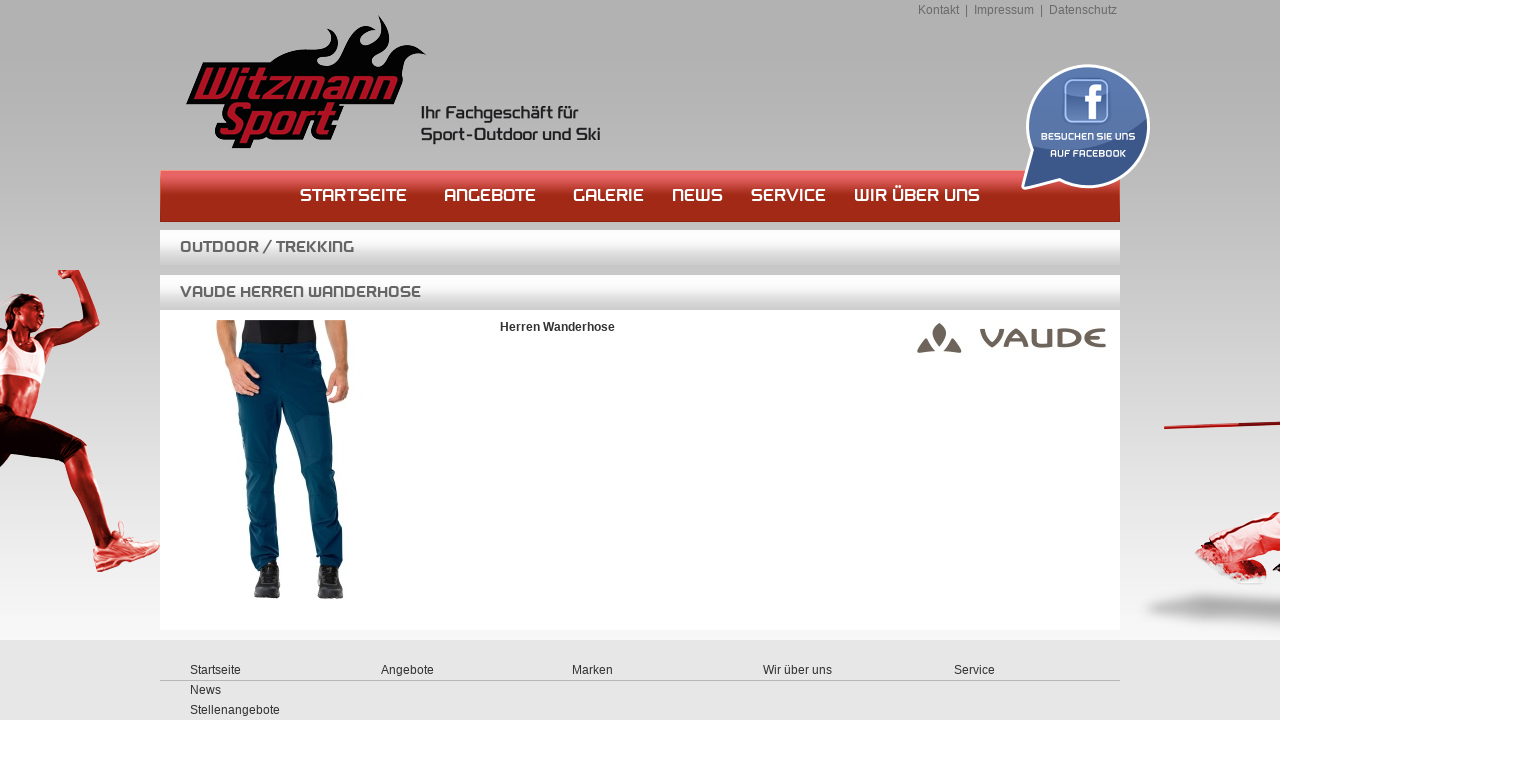

--- FILE ---
content_type: text/html; Charset=UTF-8
request_url: https://www.witzmann-sport.de/produkt.asp?frmOffID=148075&frmOpgID=444
body_size: 4507
content:

<!DOCTYPE html PUBLIC "-//W3C//DTD XHTML 1.0 Transitional//EN" "http://www.w3.org/TR/xhtml1/DTD/xhtml1-transitional.dtd">
<html xmlns="http://www.w3.org/1999/xhtml">
<head>
<meta http-equiv="Content-Type" content="text/html; charset=utf-8" />

<title>WZ Sport GmbH&Co.KG, 74405 Gaildorf</title>

<meta name="description" content="WZ Sport GmbH&Co.KG - 74405 Gaildorf - Witzmann Sport" />

<meta name="keywords" content="WZ Sport GmbH&Co.KG, 74405 Gaildorf, adidas, Canyon, CMP, Fischer Sports, Giro, Gore-Tex, K2, Nike, OAKLEY, ODLO, Protest, Salomon, schneider sportswear, Schöffel, SPORT 2000, Sunflair, Uvex, VAUDE, Ziener, Beach / Wasser, Bekleidung, Bekleidung, Bekleidung, Bekleidung, Bekleidung, Bergsport / Klettern, Bike / Fun Wheels, Campingzubehör, Fitness / Wellness, Fitnessmode, Fitness-Schuhe, Freizeitmode, Inline Skates, Langlauf, Lifestyle / Freizeitmode, Multisport, Outdoor / Trekking, Racketsport, Radmode, Rucksäcke, Running, Schlafsäcke, Schlitteln / Rodeln, Schuhe, Schuhe, Schuhe, Schuhe, Schwimmsport, Scooter, Ski Alpin, Snowboarding, Sommer / Bademode, Specials, Stöcke, Walking, Wanderstöcke, Wintermode, Wintersport, Zubehör, Zubehör" />

<meta name="company" content="WZ Sport GmbH&Co.KG, 74405 Gaildorf " />
<meta name="robots" content="index, follow" />
<meta name="language" content="Deutsch" />
<meta http-equiv="Content-Language" content="de" /> 
<meta name="audience" content="Alle" />
<meta name="distribution" content="global" />
<meta name="author" content="RIM Röttger Internet Marketing GmbH" />
<meta name="publisher" content="WZ Sport GmbH&Co.KG, 74405 Gaildorf" />
<meta name="page-topic" content="" />

<link href="https://e-services.rim.de/include/templates/Sport2000_1Spaltig_2012/styles.asp" rel="stylesheet" type="text/css" />
<link href="styles.css" rel="stylesheet" type="text/css" />
<script type="text/javascript" src="https://e-services.rim.de/include/jQuery/1.5.2/jquery.min.js"></script>
<!-- start DiaShow -->
<script type="text/javascript" src="https://e-services.rim.de/include/jQuery/NivoSlider/nivo.slider.min.js"></script>
<link href="https://e-services.rim.de/include/jQuery/NivoSlider/nivo-slider.css" rel="stylesheet" type="text/css" />
<link href="https://e-services.rim.de/include/templates/Sport2000_1Spaltig_2012/nivo-slider-style.css" rel="stylesheet" type="text/css" />
<!-- end DiaShow -->
<!-- start ColorBox -->
<link media="screen" rel="stylesheet" type="text/css" href="https://e-services.rim.de/include/jQuery/ColorBox/colorbox.asp" />
<script type="text/javascript" src="https://e-services.rim.de/include/jQuery/ColorBox/jquery.colorbox-min.rim.js"></script>
<!-- end ColorBox -->
<!-- start Cycle -->
<script type="text/javascript" src="https://e-services.rim.de/include/jQuery/Cycle/jquery.cycle.all.js"></script>
<!-- end Cycle -->
<!-- start Tipsy -->
<script type="text/javascript" src="https://e-services.rim.de/include/jQuery/Tipsy/jquery.tipsy.min.js"></script>
<link rel="stylesheet" href="https://e-services.rim.de/include/jQuery/Tipsy/tipsy.css" type="text/css" />
<script type='text/javascript'>
  $(function() {
	$('.imgPayment').tipsy({fade: true, gravity: $.fn.tipsy.autoNS, opacity: 1.0});
  });
</script>
<!-- end Tipsy -->
<!-- start JQzoom -->
<script src="https://e-services.rim.de/include/jQuery/JQzoom/jquery.jqzoom-core-pack.js" type="text/javascript"></script>
<link rel="stylesheet" href="https://e-services.rim.de/include/jQuery/JQzoom/jquery.jqzoom.css" type="text/css" />
<!-- end JQzoom -->
<!-- start superfish ANWR 2011-->
<script type='text/javascript' src='https://e-services.rim.de/include/jQuery/superfish/superfish.js'></script>
<script type="text/javascript" src="https://e-services.rim.de/include/jQuery/superfish/hoverIntent.js"></script>
<script type='text/javascript' src='https://e-services.rim.de/include/jQuery/superfish/supersubs.js'></script>
<!-- end superfish ANWR 2011-->
</head>
<body>
	<div style="position:relative; height:auto;width:auto;">
		<div id="sportLeft">
			<img src="media/running_witzmann.png" />
		</div>
		<div id="sportRight">
			<img src="media/ski_witzmann.png" />
		</div>
	</div>

<div id="container">
  <div class="topLogo">
   <div class="socialnetwork">
		<a href="https://www.facebook.com/pages/Witzmann-Sport-eK/451593598341419" target="_blank" class="facebook" title="Besuchen Sie uns auf Facebook"></a>	
	</div>
    <div class="nav"><a href="kontakt.asp">Kontakt</a> | <a href="impressum.asp">Impressum</a> | <a href="datenschutz.asp">Datenschutz</a></div>
    
    <div class="logoHaendler"></div>
  </div>
  <div class="topNav">
    <div class="border floatLeft"></div>
    <ul class="sf-menu">
		  <li><a href="default.asp">Startseite</a></li>
		  <li><a href="produkte.asp?strCatName=Angebote">Angebote</a>
		  <script type='text/javascript'>
				$(document).ready(function(){
					$('ul.sf-menu').supersubs({
						minWidth:    12,   // minimum width of sub-menus in em units
						maxWidth:    27,   // maximum width of sub-menus in em units
						extraWidth:  2     // extra width can ensure lines don't sometimes turn over
										   // due to slight rounding differences and font-family
					}).superfish({
						delay:         400
					});  // call supersubs first, then superfish, so that subs are
									 // not display:none when measuring. Call before initialising
									 // containing tabs for same reason.
				}); 
			</script>
			
<ul class="level_0"><li><a href="produkte.asp?frmcatID=86&amp;frmOpgID=444"  class=" sublevel_0" rel="frmcatID_86">Bike / Fun Wheels</a>
</li>
<li><a href="produkte.asp?frmcatID=84&amp;frmOpgID=444"  class=" sublevel_0" rel="frmcatID_84">Outdoor / Trekking</a>
</li>
<li><a href="#" class="preventDefault">Wintersport</a>
 <ul>
<li><a href="produkte.asp?frmcatID=2&amp;frmOpgID=444"  class="last sublevel_1" rel="frmcatID_2">Ski Alpin</a>
</li>
</ul>
</li>
</ul>
		  </li>
		  <li><a href="galerie.asp">Galerie</a></li>
		  <li><a href="news.asp">News</a></li>
		  <li><a href="service.asp">Service</a></li>
		  <li><a href="wir.asp">Wir &uuml;ber uns</a>
			    
    </ul>
    <div class="border floatRight"></div>
  </div>   
<div id="content">
<!-- start content -->
<div id="produkt" class="box">
    <div class="shopOfferDetail">

<!-- start Tabs JQuery -->
<script type="text/javascript">
    $(document).ready(function () {
        //When page loads...
        $(".tabInfo .tab_content").hide(); //Hide all content
        $(".tabInfo ul.tabs li:first").addClass("active").show(); //Activate first tab
        $(".tabInfo .tab_content:first").show(); //Show first tab content	

        //On Click Event
        $("ul.tabs li").click(function () {
            $("ul.tabs li").removeClass("active"); //Remove any "active" class
            $(this).addClass("active"); //Add "active" class to selected tab		
            $(".tab_content").hide(); //Hide all tab content

            var activeTab = $(this).find("a").attr("href"); //Find the href attribute value to identify the active tab + content
            $(activeTab).fadeIn(); //Fade in the active ID content
            return false;
        });
    });
</script>
<!-- end Tabs JQuery -->


			<h2 class="categorie">
				Outdoor / Trekking
			</h2>
		
	    <div class="box">
		    <h2>VAUDE&nbsp;Herren Wanderhose</h2>
		    <div class="brandlogo"><div class="logo">
            
                <img src="https://webservice.anwr.rim.de/getfile.aspx?linID=1659&amp;newWidth=200&amp;newHeight=200&amp;typ=image" alt="VAUDE Herren Wanderhose" border="0"  />
		    
            </div></div>
            
            
		    <div class="img">			
				<a href="https://webservice.anwr.rim.de/getfile.aspx?uplID=129907&amp;newWidth=700&amp;newHeight=700" class="jqzoom" rel='gal1' title="VAUDEHerren Wanderhose">
					<img src="https://webservice.anwr.rim.de/getfile.aspx?uplID=129907&amp;newWidth=300&amp;newHeight=300" alt="VAUDEHerren Wanderhose" />
				</a>
		    </div>

             

			<script type="text/javascript">
			$(document).ready(function() {
				$('.jqzoom').jqzoom({
						zoomType: 'innerzoom',
						preloadText: 'Lade Bild',
						title: false,
						preloadImages: true,
						alwaysOn:false
					});
			});
			</script>			
            
            <div class="teaser">Herren Wanderhose </div>        
		    <div class="text">		
				<p></p>				
                
               
          </div>
		    <div class="clearer"></div>
		  <!-- preis start -->
		<div class="price noOldPrice">
					
		</div>
  		<!-- preis end -->
	    </div>
	    <div class="clearer"></div>          
         

</div>
</div>
<!-- / end content -->
</div>
    <div class="clearer"></div>
</div>
<div id="footer">
  <div class="container">
    <ul class="menu">
      <li><a href="default.asp">Startseite</a></li>
      <li><a href="produkte.asp?strCatName=Angebote">Angebote</a></li>
	  <li><a href="marken.asp">Marken</a></li>
	  <li><a href="wir.asp">Wir &uuml;ber uns</a></li>	  
	  <li><a href="service.asp">Service</a></li>
	  <li><a href="news.asp">News</a><br />
			<a href="jobs.asp">Stellenangebote</a>	  
	  </li>	  
     <li class="clearer"></li>
    </ul>
    <!-- ShopCategories -->
	<div class="shopCategories">

<ul class="level_0">
<li>
<div class="level0"><h1>Beach / Wasser</h1></div>
<div class="level1"><span>Schwimmsport</span></div>
<div class="level1"><span>Sommer / Bademode</span></div>
</li>
<li>
<div class="level0"><h1>Bergsport / Klettern</h1></div>
<div class="level1"><span>Bekleidung</span></div>
<div class="level1"><span>Schuhe</span></div>
</li>
<li>
<div class="level0"><h1>Bike / Fun Wheels</h1></div>
<div class="level1"><span>Inline Skates</span></div>
<div class="level1"><span>Radmode</span></div>
<div class="level1"><span>Scooter</span></div>
</li>
<li>
<div class="level0"><h1>Fitness / Wellness</h1></div>
<div class="level1"><span>Fitnessmode</span></div>
<div class="level1"><span>Fitness-Schuhe</span></div>
<div class="level1"><span>Multisport</span></div>
</li>
<li>
<div class="level0"><h1>Lifestyle / Freizeitmode</h1></div>
<div class="level1"><span>Bekleidung</span></div>
</li>
<li>
<div class="level0"><h1>Outdoor / Trekking</h1></div>
<div class="level1"><span>Bekleidung</span></div>
<div class="level1"><span>Campingzubehör</span></div>
<div class="level1"><span>Rucksäcke</span></div>
<div class="level1"><span>Schlafsäcke</span></div>
<div class="level1"><span>Schuhe</span></div>
<div class="level1"><span>Wanderstöcke</span></div>
</li>
<li>
<div class="level0"><h1>Racketsport</h1></div>
<div class="level1"><span>Zubehör</span></div>
</li>
<li>
<div class="level0"><h1>Running</h1></div>
<div class="level1"><span>Bekleidung</span></div>
<div class="level1"><span>Schuhe</span></div>
</li>
<li>
<div class="level0"><h1>Specials</h1></div>
<div class="level1"><span>Freizeitmode</span></div>
</li>
<li>
<div class="level0"><h1>Walking</h1></div>
<div class="level1"><span>Bekleidung</span></div>
<div class="level1"><span>Schuhe</span></div>
<div class="level1"><span>Stöcke</span></div>
<div class="level1"><span>Zubehör</span></div>
</li>
<li>
<div class="level0"><h1>Wintersport</h1></div>
<div class="level1"><span>Langlauf</span></div>
<div class="level1"><span>Schlitteln / Rodeln</span></div>
<div class="level1"><span class="linkToOffers"><a href="produkte.asp?frmCatID=2">Ski Alpin</a></span></div>
<div class="level1"><span>Snowboarding</span></div>
<div class="level1"><span>Wintermode</span></div>

</li>

</ul>
</div>

        <script type="text/javascript">
    <!--
            $(window).load(function () {
                var maxHeight = Math.max.apply(null, $(".shopCategories li").map(function () {
                    return $(this).height();
                }).get());
                
                $(".shopCategories li").css('height', maxHeight);
            });
    -->
</script>

	<!--/ ShopCategories -->
  </div>
  <div class="clearer"></div>
</div>

<!-- Website Analyse --> 
<script type="text/javascript">
  var _paq = _paq || [];
  _paq.push(['trackPageView']);
    _paq.push(['enableLinkTracking']);
    _paq.push(['requireCookieConsent']);
  (function() {
    var u="https://piwik.rim.de/";
    _paq.push(['setTrackerUrl', u+'piwik.php']);
    _paq.push(['setSiteId', 614]);
    var d=document, g=d.createElement('script'), s=d.getElementsByTagName('script')[0];
    g.type='text/javascript'; g.async=true; g.defer=true; g.src=u+'piwik.js'; s.parentNode.insertBefore(g,s);
  })();
</script>
<noscript><p><img src="https://piwik.rim.de/piwik.php?idsite=614" style="border:0;" alt="" /></p></noscript>
<!-- End Website Analyse -->

</body>
</html>


--- FILE ---
content_type: text/css
request_url: https://e-services.rim.de/include/templates/Sport2000_1Spaltig_2012/styles.asp
body_size: 9185
content:

.nosee { display:none }
/* 
Sport2000DisplayBold
Sport2000DisplayRegular
Sport2000Bold
Sport2000Regular
*/
@font-face {
    font-family: "Sport2000DisplayBold";
    font-style: normal;
    font-weight: normal;
    src: url("https://e-services.rim.de/include/templates/Sport2000_1Spaltig_2012/fonts/sport2000display-bold-webfont.eot?#iefix") format("embedded-opentype"), 
	url("https://e-services.rim.de/include/templates/Sport2000_1Spaltig_2012/fonts/sport2000display-bold-webfont.woff") format("woff"), 
	url("https://e-services.rim.de/include/templates/Sport2000_1Spaltig_2012/fonts/sport2000display-bold-webfont.ttf") format("truetype"), 
	url("https://e-services.rim.de/include/templates/Sport2000_1Spaltig_2012/fonts/sport2000display-bold-webfont.svg#Sport2000DisplayBold") format("svg");
}
@font-face {
    font-family: "Sport2000DisplayRegular";
    font-style: normal;
    font-weight: normal;
    src: url("https://e-services.rim.de/include/templates/Sport2000_1Spaltig_2012/fonts/sport2000display-regular-webfont.eot?#iefix") format("embedded-opentype"), 
	url("https://e-services.rim.de/include/templates/Sport2000_1Spaltig_2012/fonts/sport2000display-regular-webfont.woff") format("woff"), 
	url("https://e-services.rim.de/include/templates/Sport2000_1Spaltig_2012/fonts/sport2000display-regular-webfont.ttf") format("truetype"), 
	url("https://e-services.rim.de/include/templates/Sport2000_1Spaltig_2012/fonts/sport2000display-regular-webfont.svg#Sport2000DisplayRegular") format("svg");
}
@font-face {
    font-family: "Sport2000Bold";
    font-style: normal;
    font-weight: normal;
    src: url("https://e-services.rim.de/include/templates/Sport2000_1Spaltig_2012/fonts/sport2000-bold-webfont.eot?#iefix") format("embedded-opentype"), 
	url("https://e-services.rim.de/include/templates/Sport2000_1Spaltig_2012/fonts/sport2000-bold-webfont.woff") format("woff"), 
	url("https://e-services.rim.de/include/templates/Sport2000_1Spaltig_2012/fonts/sport2000-bold-webfont.ttf") format("truetype"), 
	url("https://e-services.rim.de/include/templates/Sport2000_1Spaltig_2012/fonts/sport2000-bold-webfont.svg#Sport2000Bold") format("svg");
}
@font-face {
    font-family: "Sport2000Regular";
    font-style: normal;
    font-weight: normal;
    src: url("https://e-services.rim.de/include/templates/Sport2000_1Spaltig_2012/fonts/sport2000-regular-webfont.eot?#iefix") format("embedded-opentype"), 
	url("https://e-services.rim.de/include/templates/Sport2000_1Spaltig_2012/fonts/sport2000-regular-webfont.woff") format("woff"), 
	url("https://e-services.rim.de/include/templates/Sport2000_1Spaltig_2012/fonts/sport2000-regular-webfont.ttf") format("truetype"), 
	url("https://e-services.rim.de/include/templates/Sport2000_1Spaltig_2012/fonts/sport2000-regular-webfont.svg#Sport2000Regular") format("svg");
}
body {
	background-size: 100% 100%, auto auto;
	font-family:Arial, Helvetica, sans-serif;
	background-color:#FFF;
	font-size:12px;
	color: #333;
	background-image: url(https://e-services.rim.de/include/templates/Sport2000_1Spaltig_2012/media/bg_site.png);
	background-repeat: repeat-x;
}
html, body {
	height:100%;
	width:100%;
	margin:0;
	padding:0;
}
* {
	margin: 0;
}
img{
	border:0;
}
.floatLeft {
	float:left;
}
.floatRight {
	float:right;
}
.clearer {
	clear:both;
}
.imgLeft {
	float:left;
	margin:0 10px 10px 0;
}
.imgRight {
	float:right;
	margin:0 0 10px 10px;
}
a {
	color:#333;
}
p {
	margin:0 0 11px;
	padding:0;
}
h1 {
	background-image: url(https://e-services.rim.de/include/templates/Sport2000_1Spaltig_2012/media/bg_h1.png);
	height: 35px;
	line-height: 35px;
	font-size: 16px;
	padding-left: 20px;
	margin-bottom: 10px;
	color:#666666;
	font-family: 'Sport2000DisplayBold', Arial, sans-serif;
	font-size: 20px;
	text-transform:uppercase;
}
h2 {
	font-family: 'Sport2000DisplayBold', Arial, sans-serif;
	color: #A12915;
	text-transform: uppercase;
	font-size: 16px;
	margin-bottom: 5px;
	font-size:18px;
}
h3 {
}
#container {
	height: auto !important;
	height: 100%;
	margin: 0 auto;
	width: 960px;
}
input, textarea {
	color:#666666;
	border:1px solid #ccc;
}
input.radio{
	border:0px;
}
input.button,
a.button{
	font-size:11px;
	text-decoration:none;
	padding: 5px 10px;
    display: inline;
    background: #777;
    border: none;
    color: #fff;
    text-shadow: 1px 1px #000;
}
#impressum.box, #kontakt.box {
	padding:10px;
	background-color:#fff;
	min-height:500px;
}
/* top */
.topLogo {
	height:140px;
	position: relative;
}
.topLogo .nav {
	position: absolute;
	right: 0px;
	color: #6b6b6b;
	top: 3px;
}
.topLogo .nav a {
	color: #6b6b6b;
	text-decoration: none;
	padding: 2px 3px;
}
.topLogo .nav a:hover {
	color: #FFF;
	background-color: #9A0405;
}
.topLogo .logoSport2000 {
	background-image: url(https://e-services.rim.de/include/templates/Sport2000_1Spaltig_2012/media/sport2000.png);
	width: 78px;
	height: 78px;
	margin-top: 32px;
	float: left;
}
.topLogo .logoSport2000 a {
	width: 78px;
	height: 78px;
	display: block;
}
.logoHaendler {
	float: left;
	background-repeat: no-repeat;
	background-position: 18px center;
}
.topNav {
	background-image: url(https://e-services.rim.de/include/templates/Sport2000_1Spaltig_2012/media/bg_topnav.png);
	height: 52px;
	text-align: center;
	width: 960px;
	margin-bottom: 8px;
}
.topNav .border {
	background-image: url(https://e-services.rim.de/include/templates/Sport2000_1Spaltig_2012/media/topnav_border.png);
	height: 52px;
	width: 1px;
}
/* Superfish */
.sf-menu, .sf-menu * {
	margin:			0;
	padding:		0;
	list-style:		none;
}
.sf-menu {
	line-height:	1.0;
		/**/
	display: inline-block;
    list-style-type: none;
    margin: 0 auto;
	color: #FFFFFF;
    font-family: 'Sport2000DisplayRegular',Arial,sans-serif;
    font-size: 16px;
    text-decoration: none;
    text-transform: uppercase;
}
ul.sf-menu ul {
	background-color:#ededed;
	border:1px solid #a6a6a6;
	color:#000;
}
ul.sf-menu ul {
}
.sf-menu ul {
	position:		absolute;
	top:			-999em;
	width:			10em; /* left offset of submenus need to match (see below) */
}
.sf-menu ul li {
	width:			100%;
}
.sf-menu li:hover {
	visibility:		inherit; /* fixes IE7 'sticky bug' */
}
.sf-menu li {
	float:			left;
	position:		relative;
	cursor:			pointer;
	text-align:left;
}
.sf-menu li.catsWithoutOffers    {
	display: none;
}
.sf-menu a {
	display:		block;
	position:		relative;
}
.sf-menu li > span {
	position:		relative;
}
.sf-menu li:hover ul,
.sf-menu li.sfHover ul {
	left:			0;
	top:			32px; /* match top ul list item height */
	z-index:		99;
}
ul.sf-menu li:hover li ul,
ul.sf-menu li.sfHover li ul {
	top:			-999em;
}
ul.sf-menu li li:hover ul,
ul.sf-menu li li.sfHover ul {
	left:			10em; /* match ul width */
	top:			-1px;
}
ul.sf-menu li li:hover li ul,
ul.sf-menu li li.sfHover li ul {
	top:			-999em;
}
ul.sf-menu li li li:hover ul,
ul.sf-menu li li li.sfHover ul {
	left:			10em; /* match ul width */
	top:			-1px;
}
/*** DEMO SKIN ***/
.sf-menu {
	padding: 10px 0 0;
}
.sf-menu a,
.sf-menu .level_0 .sf-with-ul{
	border-top:		0px solid #CFDEFF;
	padding: 		0em 0.5em;
	text-decoration:none;
}
.sf-menu a, .sf-menu a:visited  { /* visited pseudo selector so IE6 applies text colour*/
	color:			#FFF;
	font-size: 18px;
}
.sf-menu ul a, .sf-menu ul a:visited  { /* visited pseudo selector so IE6 applies text colour*/
	color:			#000;
	font-size: 16px;
}
.sf-menu li {
}
.sf-menu > li {
	height:32px;
	margin:0 5px;
}
.sf-menu > li,
.sf-menu > li a
{
	height:32px;
	line-height:32px;
}
.sf-menu > li a
{
	background-position: right -33px;
	padding: 0em 0.5em;
}
.sf-menu > li:hover,
.sf-menu > li a:hover,
.sf-menu > li.act,
.sf-menu > li.act a,
.sf-menu li:hover > a
{
	background-image: url("https://e-services.rim.de/include/templates/Sport2000_2Spaltig_2012/media/button_top.png");
}
.sf-menu ul a,
.sf-menu ul li:hover,
.sf-menu ul a:hover,
.sf-menu ul li.act,
.sf-menu ul li.act a{
	background-image: none !important;
}
.sf-menu > li > a .sf-sub-indicator
{
	display:none;
}
.sf-menu > li a.sf-with-ul
{
	padding: 0 1em;
}
.sf-menu li li {
}
.sf-menu li li a,
.sf-menu li li > span {
	border-bottom:1px solid #ccc;
	margin:0 5px 0 5px;
}
.sf-menu li li:last-child a,
.sf-menu li li:last-child > span {
	border-bottom:0px;
}

.sf-menu li li > span {
	display:block;
}
.sf-menu li li li {
}
.sf-menu li:hover, .sf-menu li.sfHover,
.sf-menu a:focus, .sf-menu ul a:hover, .sf-menu ul a:active {
	outline:		0;	
}
.sf-menu li li a:hover 
{
	color:#C00;
}
/*** arrows **/
.sf-menu a.sf-with-ul {
	padding-right: 	2.25em;
	min-width:		1px; /* trigger IE7 hasLayout so spans position accurately */
}
.sf-sub-indicator {
	position:		absolute;
	display:		block;
	right:			.40em;
	top:			10px; /* IE6 only */
	width:			10px;
	height:			10px;
	text-indent: 	-999em;
	overflow:		hidden;
	background:		url('https://e-services.rim.de/include/templates/Sport2000_2Spaltig_2012/media/arrows-black.png') no-repeat -10px -100px; /* 8-bit indexed alpha png. IE6 gets solid image only */
}
a > .sf-sub-indicator {  /* give all except IE6 the correct values */
	top:			.8em;
	background-position: 0 -100px; /* use translucent arrow for modern browsers*/
}
/* apply hovers to modern browsers */
a:focus > .sf-sub-indicator,
a:hover > .sf-sub-indicator,
a:active > .sf-sub-indicator,
li:hover > a > .sf-sub-indicator,
li.sfHover > a > .sf-sub-indicator {
	background-position: -10px -100px; /* arrow hovers for modern browsers*/
}

/* point right for anchors in subs */
.sf-menu ul .sf-sub-indicator { background-position:  -10px 0; }
.sf-menu ul a > .sf-sub-indicator { background-position:  0 0; }
/* apply hovers to modern browsers */
.sf-menu ul a:focus > .sf-sub-indicator,
.sf-menu ul a:hover > .sf-sub-indicator,
.sf-menu ul a:active > .sf-sub-indicator,
.sf-menu ul li:hover > a > .sf-sub-indicator,
.sf-menu ul li.sfHover > a > .sf-sub-indicator {
	background-position: -10px 0; /* arrow hovers for modern browsers*/
}
.sfHover{
	z-index:99;
}
/*/Superfish */
.socialnetwork {
	width: 200px;
	display: block;
	margin-top: 60px;
	position:absolute;
	top:45px;
	right:0px;

}
.socialnetwork .paypal,
.socialnetwork .twitter,
.socialnetwork .googleplus,
.socialnetwork .facebook{
	width: 32px;
	height: 32px;
	display: block;
	background-image: url(https://e-services.rim.de/include/templates/Sport2000_1Spaltig_2012/media/sprite_socialnetwork.png);
	background-repeat: no-repeat;
	margin-left: 2px;
	float: right;
}
.socialnetwork .paypal{background-position: 0 0;}
.socialnetwork .twitter{background-position: -39px 0;}
.socialnetwork .googleplus{background-position: -78px 0;}
.socialnetwork .facebook{background-position: -117px 0;}
/* top ende */
#shopContent,
#marken .shopBrandLogo,
#marken .shopBrandName,
#jobs .shopJobs,
#service
   {	
	padding-left:15px;
   	padding-top:20px;
	width: 945px;
	overflow:hidden;
	background-color:#fff;
}
#service #marken .shopBrandLogo{
	padding-left:5px;
}
#shopContent
{	
	padding-right:15px;
	width: 930px;
}
#shopContent .textBlock{
	width: 930px;
}
#shopContent .text{
	margin-bottom:10px;
}
#cboxTitle {
    left: 25px !important;
}
/* default */
#default {
    width: 980px;
}
#default .shopMovieTrailer{
	background-color: #FFFFFF;
	border:1px solid #CACACA;
}
#default .imageSlider {
    background-color: #FFFFFF;
    margin-bottom: 35px;
    padding: 8px;
    position: relative;
    width: 944px;
	height: 314px;
	overflow:hidden;
}
#default .imageSlider .shopDiashow {
	height: 314px;
	overflow:hidden;
}
#default .shopOfferList{
	float:left;
	margin-right:7px;
}
#default .shopOfferList .box {
    height: 162px;
	margin: 35px 0px 50px 0;
}
#default .shopOfferList span.brandName{
	display:none;
}
#default .presenter.num1 {
    height: 264px;
    margin-bottom: 20px;
    margin-left: 1px;
}
#default .presenter {
    border: 0 solid #CACACA;
    color: #FFFFFF;
    float: left;
    margin: 0 7px 0 0;
    overflow: hidden;
    position: relative;
    width: 315px;
}
#default .presenter .header {
    background-image: url("https://e-services.rim.de/include/templates/Sport2000_1Spaltig_2012/media/bg_h1.png");
    display: block;
    height: 35px;
    line-height: 35px;
	font-family: 'Sport2000DisplayBold', Arial, sans-serif;
	font-size: 20px;
	color:#666666;
	text-transform:uppercase;
	padding-left:20px;
}
#default .presenter.num1 .header {
  border-bottom: 1px solid #CACACA;
}
#default .presenter .header img {
  margin-left: 20px;
  margin-top: 10px;
}
#default .presenter.num1 .bottom {
    margin-top: -5px;
}
#default .presenter .bottom {
    border-bottom: 1px solid #CACACA;
    bottom: 0;
    display: block;
    height: 10px;
    left: -1px;
    position: absolute;
    width: 315px;
}
#default .presenter.num2 .details, 
#default .presenter.num3 .details, 
#default .presenter.num4 .details {
    margin-bottom: 13px;
    margin-top: 13px;
}
#default .presenter.num2 .details a, 
#default .presenter.num3 .details a, 
#default .presenter.num4 .details a {
  background-image: url("https://e-services.rim.de/include/templates/Sport2000_1Spaltig_2012/media/sprite_arrows.png");
  background-position: 10px -47px;
  background-repeat: no-repeat;
  color: #A12915;
  display: block;
  font-weight: bold;
  height: 23px;
  line-height: 23px;
  margin-top: 0;
  padding-left: 30px;
  text-decoration: none;
  text-transform: uppercase;
}
#default .presenter.num2 .bottom, 
#default .presenter.num3 .bottom, 
#default .presenter.num4 .bottom {
	border-bottom:0px;
	display:none;
}
#default .presenter.num3 .container {
    border: 1px solid #CACACA;
    height: 263px;
    overflow: hidden;
    width: 313px;
}

#default .presenter.num4 .container {
    background-color: #222222;
    background-image: url("https://e-services.rim.de/include/templates/Sport2000_1Spaltig_2012/media/bg_box_black.png");
	height: 265px;
	overflow:auto;
}
#default .presenter .shopOpenhours, 
#default .presenter .shopAdress {
    margin: 10px 20px;
}
#default .presenter .shopAdress a {
    color:#fff;
}
#default .presenter .container h2 {
    margin-bottom: 5px;
    text-transform: uppercase;
}
#default .presenter h2 {
	margin:0px !important;
    color: #FFFFFF;
}
/* PDF Cycle */
#default .shopPDF{
	position:relativ;
	border: 1px solid #CACACA;
	background-color:#fff;
	height: 177px;
}
#default .shopPDF .pdfBoxen{
	z-index:5;
}
#default .shopPDF .box{
	background-color:#fff;
	padding:5px 10px;
	height: 167px;
    width: 293px;
	position: absolute;
}
#default .shopPDF h2{
	color:#000;
	display:none;
}
#default .shopPDF .img{
	text-align:center;
	position:absolute;
	bottom:1px;
	width: 293px;
}
#default .shopPDF .navShopPDF{
	position:absolute;
	top:224px;
	z-index:10;
	height: 27px;
    width: 315px;
}
#default .shopPDF .navShopPDF span{
	display:none;
}
#default .shopPDF #prevShopPDF{
	position:absolute;
	left:-1px;	
	height: 27px;
    width: 48px;
	background-image: url("https://e-services.rim.de/include/templates/Sport2000_1Spaltig_2012/media/nav_pdf.png");
	background-position:0 0;
}
#default .shopPDF #nextShopPDF{
	position:absolute;
	right:0px;
	height: 27px;
    width: 48px;
	background-image: url("https://e-services.rim.de/include/templates/Sport2000_1Spaltig_2012/media/nav_pdf.png");
	background-position:49px 0;
}
/*/ PDF Cycle */
/* Marktjagd */
#default .marktjagd_widget{
    width:313px;
    height:177px;    
    background-color: #FFFFFF;
    border: 1px solid #CACACA;
    color:#666;
    text-align:center;
	overflow:visible !important;
}
#default .marktjagd_grid {
    padding: 3px 0 14px !important;
}
#default .marktjagd_service {
	position:absolute !important;
	bottom:-21px !important;
}
#default .marken .logos, #default .marken .logoset {
    background-color: #FFFFFF;
    border-color: #9F9FA2;
    height: 263px;
    margin: 0;
    padding: 0;
    text-align: center;
    width: 314px;
}
#default .marken .bgLogo, #default .marken .brandlogo, #default .marken .brandlogo a {
    background-position: center center;
    background-repeat: no-repeat;
    display: inline-block;
    float: none;
    height: 130px;
    width: 155px;
}
#default .marken .logoText{
	display:none;
}
#default .marken .brandlogo a:hover {
    background-color: #666666;
    opacity: 0.1;
}
/* / default */

/* offer box */
.shopOfferList .box {
	width:297px;
	float:left;
	border:1px solid #cacaca;
	padding:8px;
	margin: 35px 7px 50px 0;
	height: 192px;
	position: relative;
	background-color: #FFF;
}
.shopOfferList .box h2 {
    background-image: url("https://e-services.rim.de/include/templates/Sport2000_1Spaltig_2012/media/sprite_arrows.png");
    background-position: left 5px;
    background-repeat: no-repeat;
    bottom: -43px;
    height: 32px;
    left: 11px;
    padding-left: 18px;
    position: absolute;
    width: 283px;
	overflow:hidden;
	white-space:nowrap;
}
.shopOfferList .box  h2 a {
	font-size: 15px;
	text-decoration: none;
}
.shopOfferList .box .extra1 {
	height: 35px;
	background-image: url(https://e-services.rim.de/include/templates/Sport2000_1Spaltig_2012/media/bg_h1.png);
	background-repeat: repeat-x;
	position: absolute;
	left: -1px;
	top: -35px;
	width: 315px;
}
.shopOfferList .box .extra2 {
	height: 35px;
	background-repeat: no-repeat;
	position: absolute;
	left: -1px;
	top: -35px;
	width: 315px;
	background-position: 20px center;
}
.shopOfferList .box.num1 .extra2 {
	background-image: url(https://e-services.rim.de/include/templates/Sport2000_1Spaltig_2012/media/h1_highlights.png);
}
.shopOfferList .box.num2 .extra2 {
	background-image: url(https://e-services.rim.de/include/templates/Sport2000_1Spaltig_2012/media/h1_bestseller.png);
}
.shopOfferList .box  .brandlogo {
	width: 110px;
	height: 55px;
	display: table;
	position: absolute;
	right: 7px;
	top: 9px;
}
.shopOfferList .box  .brandlogo .logo {
	width: 110px;
	height: 55px;
	display: table-cell;
	vertical-align: middle;
	text-align: center;
}
.shopOfferList .box  .details {
	position: absolute;
	bottom: -41px;
	left: 29px;
	width: 330px;
}
.shopOfferList .box  .details a {
	color: #A12915;
	font-weight: bold;
	text-transform: uppercase;
	text-decoration: none;
}
.shopOfferList .box  .details a:hover {
	text-decoration: underline;
}
.shopOfferList .box .img {
	height: 115px;
    width: 180px;
}
.shopOfferList .box  .img a {
	width:100%;
	display:table-cell;
	vertical-align:middle;
	position:relative;
	text-align:center;
}
.shopOfferList .box  .img a img {
	vertical-align: middle;
	display: inline;
}
.shopOfferList .box  .text {
	display: none;
}
.shopOfferList .box div.price {
    top: 121px;
}
.shopOfferList div.price {
    display: block;
    height: 56px;
    position: absolute;
    right: 1px;
    top: 151px;
    width: 310px;
}
.shopOfferList .box  div.price .priceText {
	bottom:63px;
	right:48px;
	position: absolute;
	display: none;
}
.shopOfferList .priceOld {
    background-color: #FFFFFF;
}
.shopOfferList .priceOld {
    font-size: 11px;
    position: absolute;
    right: 6px;
}
.shopOfferList .box  .priceOld .price{
    background-image: url("https://e-services.rim.de/include/templates/Sport2000_1Spaltig_2012/media/price_slash.png");
    background-repeat: no-repeat;
    background-size: 100% 14px;
}
.shopOfferList .box  .priceOld .slash {
	background-image: url(https://e-services.rim.de/include/templates/Sport2000_1Spaltig_2012/media/price_slash.png);
	background-repeat: no-repeat;
	background-size: 100% 14px;
	height: 14px;
	width: 100%;
}
.shopOfferList .box  .priceOld .cent{
}
.shopOfferList .box  .priceOld .currency {
}
.shopOfferList .box  .priceStart {
 	 background-image: url("https://e-services.rim.de/include/templates/Sport2000_1Spaltig_2012/media/bg_price1.png");
    background-repeat: repeat-x;
    color: #FFFFFF;
    display: block;
    font-size: 18px;
    font-weight: bold;
    height: 30px;
    line-height: 30px;
    padding: 0 45px 0 10px;
    position: absolute;
    right: 5px;
    text-align: right;
    top: 20px;
}
.shopOfferList .box  .priceStart .priceInfo {
	font-size: 0.6em;
	margin-top: -10px;
}
.shopOfferList .box  .priceStart .priceNew {
}
.shopOfferList .box  .priceStart .cent {
	font-size: 0.7em;
	position: absolute;
	top: -3px;
	right: 31px;
}
.shopOfferList .box  .priceStart .currency {
	font-size: 0.6em;
	position: absolute;
	top: 7px;
	right: 4px;
}
.shopOfferList .box  .bottom {
	border-bottom: 1px solid #cacaca;
	display: block;
	position: absolute;
	bottom: -50px;
	left: -1px;
	height: 10px;
	width: 315px;
}
#produkte .shopOfferList .box  .bottom {
	bottom: -36px;
}
/* produkte */
#produkte{
	width: 980px;
}
#produkte .shopOfferList .box {
    height: 163px;   
}
#produkte .shopOfferList .box .details {
	background-image: url(https://e-services.rim.de/include/templates/Sport2000_1Spaltig_2012/media/sprite_arrows.png);
	background-repeat: no-repeat;
	height: 25px;
	left: 1px;
	background-position: 5px -46px;
	padding-left: 20px;
	line-height: 25px;
	bottom: -31px;
}
#produkte .shopOfferList .box  .extra2{
	display:none;
}
#produkte .shopOfferList .box  h2{
	height:35px;
	line-height:35px;
	left: 0px;
	top:-36px;
	background-image:none;
	overflow:hidden;
	color:#666666;
	text-transform:uppercase;
	width: 290px;
	overflow:hidden;
}
#produkte .shopOfferList .box  h2 a{
	color:#666666;
}
/*/ produkte */
/* produkt */
#produkt .box{
	position: relative;
	background-color:#fff;
	margin-bottom:10px;
}
#produkt h2 {
    background-image: url("https://e-services.rim.de/include/templates/Sport2000_1Spaltig_2012/media/bg_h1.png");
    color: #666666;
    font-size: 16px;
    height: 35px;
    line-height: 35px;
    margin-bottom: 10px;
    padding-left: 20px;
    text-transform: uppercase;
}
#produkt .brandlogo
{
	position:absolute;
	top:45px;
	right:10px;
}
#produkt .img{
	float:left;
	width:300px;
	height:300px;
	margin:0 10px 10px 10px;
}
#produkt .large.az-large{
	border:1px solid #ccc;
	z-index:99;
	background-color:#fff;
}
#produkt .text{
	width:360px;
	float: left;
	margin-left: 20px;
	margin-bottom: 115px;
}
#produkt .teaser{
	width:390px;
	float: left;
	margin-left: 20px;
	margin-bottom:10px;
	font-weight: bold;
}
#produkt div.price {
	bottom: 10px;
    color: #BE0B1D;
    display: block;
    min-height: 95px;
    min-width: 90px;
    position: absolute;
    right: 10px;
    white-space: nowrap;
}
#produkt  .priceText{
	bottom: 62px;
    left: 0;
    position: absolute;
}
#produkt .priceOld {
	display: block;
	color: #333;
}
#produkt .priceOld span{
	float: left;
}
#produkt .priceOld .priceInfo{
	margin-right: 1px;
}
#produkt .priceOld .price{
	margin-right: 3px;
	background-image: url(https://e-services.rim.de/include/templates/Sport2000_1Spaltig_2012/media/price_slash.png);
	background-repeat: no-repeat;
	background-size:100% 15px;
}
#produkt .priceStart {
	display: block;
	text-align: right;

}
#produkt .priceNew {
    background-image: url("https://e-services.rim.de/include/templates/Sport2000_1Spaltig_2012/media/bg_price-big.png");
    color: #FFFFFF;
    font-size: 25px;
    font-weight: bold;
    height: 61px;
    line-height: 61px;
    padding-left: 20px;
    padding-right: 6px;
    position: absolute;
    right: 9px;
    top: 34px;
}
#produkt .priceNew .priceInfo{
	font-weight: normal;
	margin-right: 0px;
	font-size: 0.6em;
}
#produkt .priceNew .cent{
	bottom: 5px;
    font-size: 0.6em;
    position: absolute;
    right: 29px;
}
#produkt .priceNew .currency{
	font-weight: normal;
	margin-right: 3px;
	min-width:17px;
	display:inline-block;
	margin-left: 3px;
	font-size: 0.4em;
}
#produkt .priceEnd {
    background-image: url("https://e-services.rim.de/include/templates/Sport2000_1Spaltig_2012/media/bg_price-big.png");
    background-position: right -61px;
    background-repeat: no-repeat;
    display: block;
    float: right;
    height: 61px;
    position: absolute;
    right: 0;
    top: 34px;
    width: 9px;
}
/* JQuery Tabs */
#produkt #tabInfo{
	width:690px;
}
#produkt ul.tabs {
	margin: 0;
	padding: 0;
	float: left;
	list-style: none;
	height: 23px; /*--Set height of tabs--*/
	border-bottom: 1px solid;
	border-left: 1px solid;
	width: 100%;
	border-bottom-color: #999;
	border-left-color: #999;
}
#produkt ul.tabs li {
	float: left;
	margin: 0;
	padding: 0;
	height: 22px; /*--Subtract 1px from the height of the unordered list--*/
	line-height: 22px; /*--Vertically aligns the text within the tab--*/
	border: 1px solid;
	border-left: none;
	margin-bottom: -1px; /*--Pull the list item down 1px--*/
	overflow: hidden;
	position: relative;
	background-color: #e0e0e0;
	border-color: #999;
}
#produkt ul.tabs li a {
	text-decoration: none;
	color: #000;
	display: block;
	font-size: 11px;
	padding: 0 10px;
	border: 1px solid; /*--Gives the bevel look with a 1px white border inside the list item--*/
	outline: none;
	border-color: #fff;
}
#produkt ul.tabs li a:hover {
	background: #ccc;
}
html #produkt ul.tabs li.active, 
html #produkt ul.tabs li.active a:hover  { /*--Makes sure that the active tab does not listen to the hover properties--*/
	background: #fff;
	border-bottom: 1px solid; /*--Makes the active tab look like it's connected with its content--*/
	border-bottom-color: #fff;
}
/* Tab Container */
#produkt .tab_container {
	border: 1px solid;
	border-top: none;
	overflow: hidden;
	clear: both;
	float: left;
	width:669px;
	padding:10px;
	background: #fff;
	border-color: #999;
	margin-bottom:10px;
}
#produkt .tabBox tr.set2{
	background-color:#D9D9D9;
}
#produkt .tabBox td.specName{
	padding-right:20px;
	border-right:1px solid silver;
}
#produkt .tabBox td.spec{
	padding-left:5px;
}
/*/ JQuery Tabs */
/*/ produkt */
/* marken */
#marken{
	padding-bottom:20px;
}
#marken .shopBrandLogo .bgLogo,
#marken .shopBrandLogo .brandlogo,
#marken .shopBrandLogo .logoText,
#marken .shopBrandLogo .brandlogo a
   {	
	display: block;
	width: 183px;
	height: 90px;
}
#marken .shopBrandLogo .brandlogo   {
	background-repeat: no-repeat;
	background-position: center;
	overflow: hidden;
	position: absolute;
}
#marken .shopBrandLogo .brandlogo a:hover {
	background-color: #333333;
	margin: 1px 0;
	height: 88px;
	opacity: 0.1;		/* modern browser */
	-moz-opacity: 0.1;	/* older Mozilla browser */
	-ms-filter:"progid:DXImageTransform.Microsoft.Alpha(Opacity=50)"; /* IE8 in Standard Compliant Mode */
	filter:alpha(opacity=10); /* IE5.x -7.0 */
}
#marken .shopBrandLogo .bgLogo, 
#marken .shopBrandLogo .line
{
	display: inline-block;
}
#marken .shopBrandLogo{
	padding-bottom:20px;
}
#marken .shopBrandLogo .bgLogo   {
	background-color:#FFF;
	float:left;
	position:relative;
}

#marken .shopBrandLogo .bgLogo:hover .logoText{
	display: block;

}
#marken .shopBrandLogo .logoText{
	background-color:#f5f5f5;
	color:#333;
	padding:5px;
	position:absolute;
	top:1px;
	left:1px;
	display:none;
	font-size: 11px;
	opacity: 0.9;
	z-index: 999;
	border: 1px solid #a0a6a9;
	-webkit-border-radius: 3px;
	-moz-border-radius: 3px;
	border-radius: 3px;
	-moz-box-shadow:    3px 3px 3px 3px #ccc;
	-webkit-box-shadow: 3px 3px 3px 3px #ccc;
	box-shadow:         3px 3px 3px 3px #ccc;
	line-height: 12px;
}
#marken .shopBrandLogo .logoText a{
	margin-bottom: 3px;
	display: inline-block;
}
#marken .shopBrandLogo .logoText span{
	display: block;
}
#marken .shopBrandLogo .line.last{
	display: block;
	clear: both;
}
/*/ marken */
.shopPayment {
    overflow: hidden;
	width: 950px;
	padding-left:2px;
}
.shopPayment img
{
	margin-bottom: 10px;
	margin-right: 20px;
}
.shopService    {
    width: 950px;
	padding-top:5px;
	padding-bottom:20px;
	overflow: hidden;
}
.shopService .symbolService   {
	background-color:#FFF;
	float:left;
	position:relative;
	display: block;
    height: 85px;
    width: 176px;
	margin-bottom: 10px;
    margin-right: 0px;
	text-align:center;
}
.shopService .symbolService img {
    margin-bottom: 0px;
    margin-right: 0px;
}

.shopService .symbolService:hover .serviceText{
	display: block;

}
.shopService .serviceText{
	background-color:#f5f5f5;
	color:#333;
	padding:5px;
	position:absolute;
	top:-5px;
	left:1px;
	text-align:left;
	display:none;
	font-size: 11px;
	opacity: 0.9;
	z-index: 999;
	width: 176px;
	min-height: 85px;
	border: 1px solid #a0a6a9;
	-webkit-border-radius: 3px;
	-moz-border-radius: 3px;
	border-radius: 3px;
	-moz-box-shadow:    3px 3px 3px 3px #ccc;
	-webkit-box-shadow: 3px 3px 3px 3px #ccc;
	box-shadow:         3px 3px 3px 3px #ccc;
	line-height: 12px;
}
.shopService .serviceText a{
	margin-bottom: 3px;
	display: inline-block;
}
.shopService .serviceText span{
	display: block;
}
.shopService .description{
 list-style-type:none;
 color:#666;
}
/*/ marken */
/* cms */
#cms h2 {

}
#cms .teaser {
	font-weight: bold;
    margin-bottom: 10px;
}
#cms .imgCms {
	background-color:#E9E9E9;
	display:inline;
	border:1px solid #A0A6A9;
	float:left;
	margin:0 10px 10px 0
}
#cms .imgCms span {
	display:block;
	font-size:10px;
	padding:3px;
}
#cms .imgCms.imgPos1 {
	float:left;
	margin:0 10px 10px 0;
}
#cms .imgCms.imgPos0 {
	float:left;
	margin:0 10px 10px 0;
}
#cms .gallery{
	width: 750px;
	overflow:hidden;
	padding-top: 5px;
}
#cms .gallery .image{
	float:left;
	border:1px solid #A0A6A9;
	margin:0 10px 15px 0;
}
#cms table.tblFormular td{
	padding-bottom:5px;
}
#cms table.tblFormular .btnFalse,
#cms table.tblFormular .btnTrue{
	font-size:11px;
	text-decoration:none;
	padding: 5px 10px;
    display: inline;
    background: #ccc;
    border: none;
    color: #fff;
}
#cms table.tblFormular .btnTrue{
    background: #777;
	text-shadow: 1px 1px #000;
	cursor:pointer;
}
#cms .bottom,
#service .box
{
	border-bottom: 1px solid #666666;
    margin-top: 10px;
	margin-bottom: 25px;
}
#cms .box.last .bottom,
#service .box.last
{
	border-bottom: 0px;
}
#shopContent .textBlock ul {
    list-style-position: inside;
}
/* /cms */
/* Gutscheine */
#gutscheine  {
	overflow:hidden;
	width:960px;
}
#gutscheine .shopCoupon {
	overflow:hidden;
	width:970px;
}
#gutscheine .shopCoupon .box{
	margin: 0 5px 5px 0;
	margin-bottom:5px !important;
	position:relative;
	width: 294px;
	height: 155px;
	float: left;	
	background-color: #FFFFFF;
    border: 1px dashed #A0A6A9;
	padding:10px;
}

#gutscheine .shopCoupon .amount {
	color:#A0A6A9;
	display:block;
	font-size:26px;
	font-weight:700;
	padding-top:3px;
	white-space:nowrap;
	margin:0 0 10px 0;
}
#gutscheine .shopCoupon .print {
    background-image: url("https://e-services.rim.de/include/templates/Sport2000_1Spaltig_2012/media/print_coupon.png");
    bottom: 11px;
    display: inline-block;
    height: 42px;
    position: absolute;
    right: 11px;
    width: 195px;
	text-align:center;
	line-height:42px;
}
#gutscheine .shopCoupon .print a {
	color: #666666;
	display: block;
	height: 42px;
	width: 192px;
	text-decoration:none;
	font-weight:bold;
}
#gutscheine .shopCoupon .print a:hover {
	text-decoration:underline;
}
#gutscheine .shopCoupon .text {
	font-size:14px;
	padding-top:3px;
	white-space:nowrap;
	margin:0;
}
/* ShopMovies */
#movies .shopMovies{
	width:940px;
}
#movies .box{
	background-color: #FFFFFF;
    border-bottom: 0 none;
    margin-bottom: 0;
    padding: 15px;
}
#movies h2{
	color: #666666;
    font-size: 26px;
    font-weight: normal;
    line-height: 26px;
    margin: 0 0 16px;
    text-transform: uppercase;
}
#movies .movieTitle{
	font-size:18px;
	text-transform:uppercase;
	overflow:hidden;
	height:20px;
	padding:0 2px;
	margin-bottom:10px;
}
#movies .movie {
	margin-bottom:20px;
}
#movies .movies .movieBox {
	background-color: #FFFFFF;
    border: 1px solid #A0A6A9;
    float: left;
    height:110px;
	width:302px;
    margin-bottom: 5px !important;
    margin-left: 0;
    margin-right: 5px;
    margin-top: 0;
    padding: 1px;
	position:relative;
}
#movies .movies .movieBox a.movieLink {
    height:110px;
	width:302px;
	position:absolute;
	display:block;
}
#movies .movies .movTitle {
	text-transform:uppercase;
	overflow:hidden;
	height:20px;
	padding:0 2px;
}
#movies .movies .movImg {
	text-align: center;
}
/*/ShopMovies */
/* +Footer */

#footer {
    background-color: #E7E7E7;
    min-height: 350px;
}
#footer .container {
    margin: 0 auto;
    padding-bottom: 50px;
    width: 960px;
}
/* sitemap */
#footer h1{
	font-family:Arial, Helvetica, sans-serif;
	background-image: none;
	color: #A12915;
    height: 18px;
    line-height: 18px;	
    font-size: 12px;
    margin-top: 10px;
	margin-bottom: 18px;
    padding-left: 0px;
    text-transform: uppercase
}
#footer ul {
    border-bottom: 1px solid #B7B7B7;
    list-style-type: none;
    margin: 0;
    padding: 20px 0;
}
#footer .shopCategories {
    clear:both;
}
#footer .shopCategories ul {
    padding: 10px 0;
}
#footer li {
    float: left;
    margin-left: 30px;
    width: 161px;
	line-height: 20px;
}
#footer ul div.last {
	clear:both;
}
#footer li a,
#footer li span
{
    text-decoration: none;
	 height: 18px;
    line-height: 18px;
}
#footer .linkToOffers a{
	text-decoration: underline;
	color:#666666;
}
#footer .linkToOffers a:hover{
	text-decoration: none;
}
#footer .level1 span
{
	color: #A12915;
}

#footer .level2 span {
    color: #666666;
}
/* -Footer */

--- FILE ---
content_type: text/css
request_url: https://www.witzmann-sport.de/styles.css
body_size: 305
content:
.logoHaendler {	
	background-image: url(media/logo.png);	
	height: 170px;
	width: 850px;
}
.topLogo{
height:170px!Important;
}

.nivoSlider{
	border: 1px solid #cacaca;
	}
.socialnetwork .facebook {
	background-image: url("media/iconFB.png");
	background-position: 0 0;
	background-repeat: no-repeat;
	display: block;
	float: right;
	height: 126px;
	margin-left: 2px;
	margin-right: -30px;
	margin-top: -41px;
	width: 129px;
}

#sportLeft {
    position: absolute;
    left:48%;
    margin-left:-770px;
    top:270px;
}
#sportRight {
    position: absolute;
    left:49%;
    margin-left:490px;
    top:350px;
}

--- FILE ---
content_type: text/css
request_url: https://e-services.rim.de/include/templates/Sport2000_1Spaltig_2012/nivo-slider-style.css
body_size: 484
content:
.imageSlider .nivoSlider {
	width:944px;
	height:304px;
	margin-left:0px;
	position:relative;
	background:#fff url(media/nivoslider/loading.gif) no-repeat 50% 50%;
	z-index: 1;
}
.imageSlider .nivoSlider img {
	position:absolute;
	top:0px;
	left:0px;
	display:none;
}
.imageSlider .nivoSlider a {
	border:0;
	display:block;
}

.imageSlider .nivo-controlNav {
	text-align: right;
	font-size: 0px;
	z-index: 2;
	position: absolute;
	bottom: 0px;
	right: 15px;
}
.imageSlider .nivo-controlNav a {
	display:inline-block;
	width:22px;
	height:22px;
	background:url(media/nivoslider/bullets.png) no-repeat;
	text-indent:-9999px;
	border:0;
	margin: 0 2px;
}
.imageSlider .nivo-controlNav a.active {
	background-position:0 -22px;
}

.imageSlider .nivo-directionNav a {
	display:block;
	width:39px;
	height:81px;
	background:url(media/nivoslider/arrows.png) no-repeat;
	text-indent:-9999px;
	border:0;
	top:105px;
}
.imageSlider a.nivo-nextNav {
	background-position:-39px 0;
	right:15px;
}
.imageSlider a.nivo-prevNav {
	left:15px;
}

.imageSlider .nivo-caption {
	font-family: Helvetica, Arial, sans-serif;
	display: none !important;
}
.imageSlider .nivo-caption a {
    color:#fff;
}
.imageSlider .nivo-caption a:hover {
    color:#fff;
}

.imageSlider .nivo-controlNav.nivo-thumbs-enabled {
	width: 100%;
}
.imageSlider .nivo-controlNav.nivo-thumbs-enabled a {
	width: auto;
	height: auto;
	background: none;
	margin-bottom: 5px;
}
.imageSlider .nivo-controlNav.nivo-thumbs-enabled img {
	display: block;
	width: 120px;
	height: auto;
}